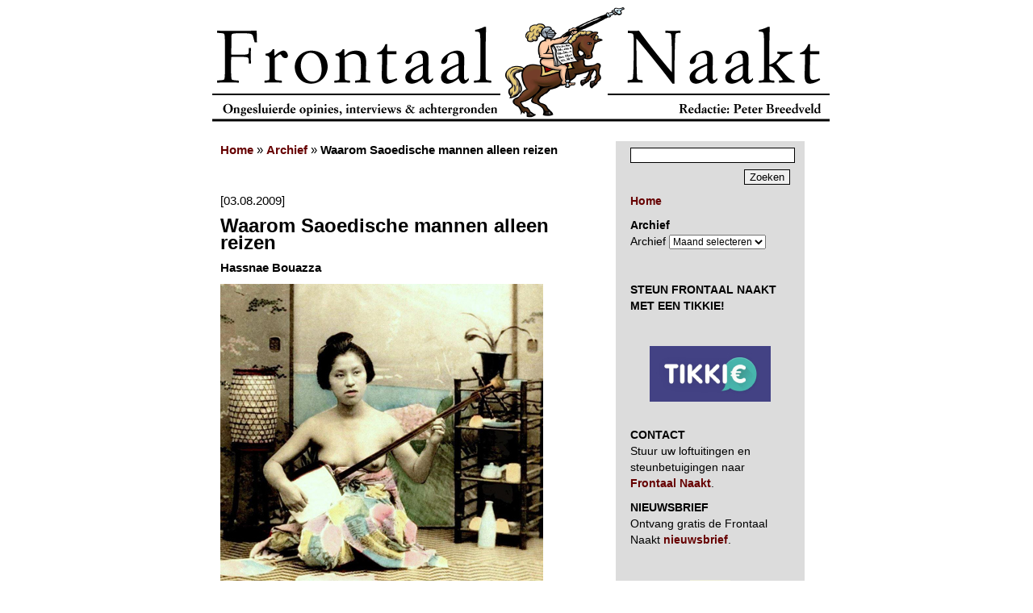

--- FILE ---
content_type: text/html; charset=UTF-8
request_url: https://www.frontaalnaakt.nl/archives/waarom-saoedische-mannen-alleen-reizen.html
body_size: 18099
content:
<!DOCTYPE html PUBLIC "-//W3C//DTD XHTML 1.0 Transitional//EN" "http://www.w3.org/TR/xhtml1/DTD/xhtml1-transitional.dtd">
<html xmlns="https://www.w3.org/1999/xhtml" xml:lang="nl-nl" lang="nl-nl" xmlns:og="https://ogp.me/ns#" itemscope itemtype="https://schema.org/Article">
<head>
<!-- Google tag (gtag.js) -->
<script async src="https://www.googletagmanager.com/gtag/js?id=G-72J11LD53C"></script>
<script>
  window.dataLayer = window.dataLayer || [];
  function gtag(){dataLayer.push(arguments);}
  gtag('js', new Date());

  gtag('config', 'G-72J11LD53C');
</script>	
<meta name="google-site-verification" content="gX9AGlLUwzdWQwK3dTGF6nzk0_Cb1H8j7i5rif45-b4" />
<meta name="google-site-verification" content="UZL9g8YamFWPV6HNHuSmkr8Q1Y25rHOQ7FAb9rR0jLQ" />
<title>Frontaal Naakt.  &raquo; Waarom Saoedische mannen alleen reizen</title>
<meta http-equiv="content-type" content="text/html; charset=UTF-8" />
<meta http-equiv="Content-Type" content="text/html; charset=UTF-8" />
<link rel="stylesheet" href="https://www.frontaalnaakt.nl/wp-content/themes/frontaalnaakt/style.css" type="text/css" media="screen" />
<link rel="alternate" type="application/rss+xml" title="Frontaal Naakt" href="https://www.frontaalnaakt.nl/feed" />
<meta itemprop="name" content="Waarom Saoedische mannen alleen reizen - Frontaal Naakt" />
<meta property="og:title" content="Waarom Saoedische mannen alleen reizen - Frontaal Naakt" />
<meta property="og:type" content="blog" />
<meta property="og:url" content="https://www.frontaalnaakt.nl/archives/waarom-saoedische-mannen-alleen-reizen.html" />
<meta name="description" content="Afgelopen week waren er opvallend veel Arabieren in Parijs aan het winkelen. De zomertijd is ideaal om de Golfstaten te onvluchten waar de temperaturen kunnen oplopen tot vijftig graden." />
<meta itemprop="description" content="Afgelopen week waren er opvallend veel Arabieren in Parijs aan het winkelen. De zomertijd is ideaal om de Golfstaten te onvluchten waar de temperaturen kunnen oplopen tot vijftig graden." />
<meta property="og:description" content="Afgelopen week waren er opvallend veel Arabieren in Parijs aan het winkelen. De zomertijd is ideaal om de Golfstaten te onvluchten waar de temperaturen kunnen oplopen tot vijftig graden." />
<meta property="og:site_name" content="Frontaal Naakt" />
<meta property="og:locale" content="nl_NL" />
<meta property="og:image" content="https://www.frontaalnaakt.nl/wp-content/uploads/2009/08/geisha18U.jpg" />
<meta property="fb:admins" content="1313225007" />
</head>

<body>
<div id="frame">
	<a href="/" style="display: block; width: 765px; height: 143px; background: url(/archives/banner1.gif);"></a>
	<br />
	<table cellspacing="0" cellpadding="0" border="0">
		<tr>
			<td valign="top" width="500">
				
				<div id="contentcenter">
				
										<p> <strong><a href="/">Home</a></strong> &raquo; <strong><a href="/archives/2009/08">Archief</a></strong> &raquo; <strong>Waarom Saoedische mannen alleen reizen</strong><br /><br />
					<br />[03.08.2009]</p>
					<div class="content">
						<h1>Waarom Saoedische mannen alleen reizen</h1>
						</p>
<p><strong>Hassnae Bouazza</strong></p>
<p><img loading="lazy" decoding="async" src="https://www.frontaalnaakt.nl/wp-content/uploads/2009/08/geisha18.jpg" alt="geisha18" title="geisha18" width="400" height="401" class="alignnone size-full wp-image-2474" srcset="https://www.frontaalnaakt.nl/wp-content/uploads/2009/08/geisha18.jpg 400w, https://www.frontaalnaakt.nl/wp-content/uploads/2009/08/geisha18-150x150.jpg 150w, https://www.frontaalnaakt.nl/wp-content/uploads/2009/08/geisha18-299x300.jpg 299w" sizes="auto, (max-width: 400px) 100vw, 400px" /></p>
<p>Afgelopen week waren er opvallend veel Arabieren in Parijs aan het winkelen. De zomertijd is ideaal om de Golfstaten te onvluchten waar de temperaturen kunnen oplopen tot vijftig graden. Er waren veel vrouwen die <em>Dior</em>&#8211; en <em>Lejaby</em>-lingerie pasten en bepakt bijkwamen met een glas cola met ijs, al dan niet gehuld in <em>abaya</em>. </p>
<p>De Saoedische kranten vonden het daarom hoog tijd zich te buigen over de vraag waarom sommige Saoedische mannen er de voorkeur aan geven om alleen of met vrienden op vakantie te gaan en hun vrouwen en kinderen thuis te laten. De kranten spraken met een aantal mannen en de antwoorden van de heren wil ik u niet ontzeggen.</p>
<p>Saleh is een vader van drie die deze zomer naar Turkije gaat met een collega. Hij vindt dat zijn vrouw en kinderen het hele jaar door al plezier hebben met winkelen, uitstapjes en in amusementsparken terwijl hij twee banen heeft om voor hen te zorgen. De zomer is de tijd om samen met zijn vrienden te ontspannen, aldus Saleh.</p>
<p>Mouneer is drie jaar getrouwd en vader van een zoon. Zijn reden om in de zomer het huis te ontvluchten is omdat zijn schoonmoeder en –zus constant bij hen over de vloer zijn en zich overal mee bemoeien. Zijn vrouw doet er niks tegen en hij moet het allemaal maar accepteren voor de lieve vrede. Vakantie voor hem is een manier om niet gek te worden. Zijn vrouw heeft er geen probleem mee, want zij is graag temidden van haar familie.</p>
<p>Dan is er Taher die vertelt dat het zijn vrouws gezeur is dat hem naar adem doet snakken: ‘ze heeft een heel sterke wil en bekritiseert me altijd. Dat trek ik elf maanden, maar die ene maand moet ik er echt tussen uit, dus dat hebben we afgesproken.’</p>
<p>Tot slot kwam Ahmed aan het woord die aangaf dat zijn vrouw conservatief is en geen behoefte heeft aan reizen. Zelf wil hij de wereld zien en daarom gaat hij erop uit en gaat zijn vrouw naar haar ouders dorp.</p>
<p>Zegt u eens eerlijk: was u verrast? Had u net als ik verwacht dat die mannen stuk voor stuk die arme vrouwen dwongen thuis te blijven? Laten we eerlijk zijn, als je vaak de mokkende en ontevreden gezichten ziet van echtparen, klinkt zo’n gescheiden vakantie als de ideale oplossing. </p>
<p>Maar we zijn er nog niet, want de krant <em>Al Watan</em> liet ook de vrouwen aan het woord, en daaruit bleek dat er nogal wat achterdochtig zijn en niet zo blij dat hun mannen alleen op vakantie gaan en hen achterlaten. Veel van de vrouwen zijn bovendien bang dat de mannen een geslachtsziekte oplopen en hen ermee besmetten.</p>
<p>Eén van de geïnterviewde vrouwen vroeg aan haar man om een test te ondergaan voor hij terugkwam zodat zij zich geen zorgen hoefde te maken als hij weer thuis was. Je kunt de kennelijk vanzelfsprekende tolerantie van deze mevrouw bewonderenswaardig of laakbaar vinden.</p>
<p>Een andere vrouw vertelde hoe haar man heel vaak reisde, soms gaf hij werk als excuus, en soms ging hij zomaar weg. Nadat er bij haar HIV was geconstateerd en ze hem ermee confronteerde, beschuldigde hij haar van ontrouw en scheidde van haar. Zeer terecht, want als de vrouw goed had geluisterd naar de grootmoefti van Saoedie-Arabië, dan had ze geweten dat ze haar beklag niet bij haar man had moeten doen, maar bij de vrouwen die hem verleidden. De man is nu eenmaal zwak en als hij zwicht voor de verleiding dan is het eerst en vooral de schuld van de vrouw, zo vindt de moefti die ervoor pleitte mannen te beschermen tegen vrouwen.</p>
<p>De moefti heeft een punt. Je ziet het ook hier weer in dit artikel: denk je eindelijk een verrassend inkijkje in het leven van de Saoedie’s te krijgen, maar dan komen toch weer die vrouwen roet in het eten gooien met hun versie.  </p>
<p><i><a href="https://www.frontaalnaakt.nl/archives/Bouazza4.kl.jpg" target="_blank">Hassnae Bouazza</a> (&#1581;&#1587;&#1606;&#1575;&#1569; &#1576;&#1608;&#1593;&#1586;&#1577;) schrijft voor <a href="https://www.vn.nl/web/show" target="_blank"></a></i>Vrij Nederland<i>, <a href="https://devolkskrant.nl/" target="_blank"></a></i>De Volkskrant<i>, <a href="https://www.nrc.nl" target="_blank"></a></i>NRC Handelsblad<i> en de Arabische site van de <a href="https://www.rnw.nl/hunaamsterdam/prespectives/18100801" target="_blank"></a></i>Wereldomroep<i>. Dat ze nog tijd heeft om in het geheim voorbereidingen te treffen voor de vestiging van het kalifaat in Nederland, mag een wonder heten. Eerder gepubliceerd in <a href="https://www.vn.nl/web/show" target="_blank"></a></i>Vrij Nederland<i>.</i></p>
						<p style="position: relative; height: 100px; height: 80px;">
							<span style="position: absolute; left: 0; top: 22px;">
								<a href="https://twitter.com/share" class="twitter-share-button" data-count="horizontal">Tweet</a><script type="text/javascript" src="https://platform.twitter.com/widgets.js"></script>
							</span>
							
							<span style="position: absolute; left: 150px; width: 320px; top: 20px;">
								<script src="https://connect.facebook.net/nl_NL/all.js#xfbml=1"></script><fb:like show_faces="true" width="320" font="verdana"></fb:like>
							</span>
						</p>
						<p>						
							<a href="https://www.frontaalnaakt.nl/archives/category/hassnae-bouazza" rel="category tag">Hassnae Bouazza</a>, 03.08.2009 @ 16:54						</p>
						
												
						<p>
							<a href="/">[Home]</a>
							<br />&nbsp;
						</p>
						
<!-- You can start editing here. -->
<div class="content">
	<a name="comments"></a>
	<p align="center">
		<strong>27 Reacties</strong>
	</p>

			<p align="right"><b> op 03 08 2009 at 17:07 schreef </b>J.Morika:</p>
		
	<p>Samenvattend: die moeftie wil dat niet-moslims hun gedrag veranderen opdat moslims kunnen doen wat ze behoren te doen.</p>
<p>Waarom verbaast me dat eigenlijk niet?</p>
		<p align="right"><b> op 03 08 2009 at 19:04 schreef </b>geweta:</p>
		
	<p>Hier het echte Saoedi:<br />
Mannen mogen hun echtgenotes slaan als ze een gat in hun had hebben. Dat althans vindt een Saudische rechter die sprak op een congres over huiselijk geweld, meldden Saudische media zondag. Zijn opmerking heeft tot ophef geleid in<br />
het oerconservatieve koninkrijk.<br />
&#8220;Als een man 1200 Saudische riyal (235 euro) aan zijn vrouw geeft en zij spendeert 900 riyal (175 euro) aan een abaya<br />
(het traditionele gewaad dat het lichaam van top tot teen bedekt) in een luxe winkel, dan heeft ze het verdient als hij haar slaat&#8221;, aldus rechter Hamad Al-Razine</p>
		<p align="right"><b> op 03 08 2009 at 21:07 schreef </b>Hans Helmerhorst:</p>
		
	<p>Zolang de vrouwen in dit &#8220;Islamitische&#8221; land niets te vertellen hebben, zijn de verhalen van de mannen ook niet te geloven. Als de koning van Saudi Arabie in Parijs aankomt dan wordt een heel hotel afgehuurd en alle hoeren van Parijs uitgenodigd. Waarom zullen de mannen dan alleen op vakantie gaan?</p>
		<p align="right"><b> op 03 08 2009 at 23:41 schreef </b><a href="http://www.bbrussen.nl" class="url" rel="ugc external nofollow">Bert Brussen</a>:</p>
		
	<p>Oke mensen, we kunnen weer inpakken. Geweta praat over &#8220;het echte Saoedi&#8221; en als Geweta het zegt DAN IS HET GEWOON ZO! </p>
<p>De rest is gewoon nep, Geweta kent het enige echte Saoedi. Doorlopen mensen!</p>
		<p align="right"><b> op 04 08 2009 at 00:37 schreef </b>Tjerk:</p>
		
	<p>Mannen die naar de hoeren gaan als ze uit het zicht zijn van moeder de vrouw; vrouwen die zeuren en koeieneren&#8230;</p>
<p>Een hele geruststelling te vernemen dat het huwelijksleven in Saudi-Arabië er eigenlijk net zo aan toe gaat als bij ons hier.</p>
		<p align="right"><b> op 04 08 2009 at 04:13 schreef </b>MNb:</p>
		
	<p>“Als een man 1200 Saudische riyal (235 euro) aan zijn vrouw geeft en zij spendeert 900 riyal (175 euro) aan een abaya (het traditionele gewaad dat het lichaam van top tot teen bedekt) in een luxe winkel, dan heeft ze het verdient als hij haar slaat”</p>
<p>Zit wat in. Maar als die man nou meer dan 8000 Riyal verdient en daarvan maar 1200 aan zijn vrouw geeft, dan moet die ook het recht hebben om hem een flinke opdonder te geven. Of geen van beide natuurlijk.</p>
		<p align="right"><b> op 04 08 2009 at 10:01 schreef </b>Bart:</p>
		
	<p>Breng dan ook eens een bezoekje aan gayclubs en  sauna&#8217;s en dergelijke. Voila&#8230;.bekijk eens wat er allemaal te beleven valt met doe saoedische mannen&#8230;&#8230;..</p>
		<p align="right"><b> op 04 08 2009 at 14:23 schreef </b>kaaskop:</p>
		
	<p>Dus als ik het  goed heb begrepen, nemen de meeste saudische mannen de adviezen van de imams en rechters niet ter harte?<br />
En het lijkt me ook wel logisch, als die arme drommels uitgeput van hun werk thuis komen.<br />
Je kunt  nu eenmaal niet met een oog dicht slapen.<br />
Hun grootste angst is; zoals wayne bobbit te eindigen.<br />
Deze vrouwen hebben haar op hun tanden.<br />
Dus peter, ondanks dat de saudische man  gesteund word door de wet, durven deze arme drommels  niet hun vrouwtjes te “corrigeren” , om alsnog hun recht op te eisen.<br />
Nou breedveld, ik zou als ik jou was een kogelwerend vest aanschaffen voor je naar Nederland terugkeert.<br />
Je hebt de “vrijheidsstrijders” hun hobby/obsessie afgepakt.<br />
En ze hadden al een zee aan tijd.</p>
<p>“Zolang de vrouwen in dit “Islamitische” land niets te vertellen hebben, zijn de verhalen van de mannen ook niet te geloven. Als de koning van Saudi Arabie in Parijs aankomt dan wordt een heel hotel afgehuurd en alle hoeren van Parijs uitgenodigd. Waarom zullen de mannen dan alleen op vakantie gaan?”</p>
<p>Je verdient er een goede boterham mee en dan is het nog niet goed.</p>
<p>“Breng dan ook eens een bezoekje aan gayclubs en sauna’s en dergelijke. Voila….bekijk eens wat er allemaal te beleven valt met doe saoedische mannen……..”</p>
<p>Nou vertel eens.<br />
Of heb je iets tegen homo’s?</p>
		<p align="right"><b> op 04 08 2009 at 18:25 schreef </b>Tjerk:</p>
		
	<p><i>&#8220;Zit wat in. Maar als die man nou&#8230;&#8221;</i></p>
<p>Jij snapt het geloof ik niet helemaal MNb, de bedoeling met de uitspraak van die rechter niet dat je die bijvalt, maar juist te illustreren hoe barbaar &#8220;echte Saoedi&#8221; denkt in tegenstelling tot de echte Nederlander.</p>
<p>&#8216;<i>Het</i> echte Saoudi&#8217; schrijft Geweta, en als heuse halfalfabeet leest hij ook het door hemzelf aangehaalde bericht maar half. Daar staat namelijk in dat de uitspraak die Geweta aanhaalt &#8220;tot ophef heeft geleid in het oerconservatieve koninkrijk.&#8221;</p>
<p>Maar als de uitspraak illustratief is voor de echte Saoudi, waarom zou ze dan tot ophef leiden in Saoudi-Arabië? Kennelijk zei de man iets wat een heleboel mensen dáár niet vonden kunnen. Wat nou, &#8216;echte Saoedi&#8217;?</p>
		<p align="right"><b> op 04 08 2009 at 22:44 schreef </b>Benech:</p>
		
	<p>Tjerk: Het is de eeuwige Sam Harris/Pat Condell redenering: &#8220;de-fundamentalisten-hebben-gelijk-wanmt-zij-zijn-de-Farizeeers-van-de-religie.&#8221;</p>
		<p align="right"><b> op 05 08 2009 at 01:47 schreef </b>VVV:</p>
		
	<p>Ik weet niets van Saoudi´s in Parijs. </p>
<p>Wat ik wel weet is dat Saoudi´s naar Marokko op vakantie komen voor de meisjes van de nacht. En om zich vol te gieten met duur gedestilleerd. Verder gedragen ze zich in Marokko zoals de Russen zich ook gedragen als ze op vakantie zijn. Arrogan en niet erg plezierig. </p>
<p>Ze laten inderdaad hun vrouw thuis.</p>
		<p align="right"><b> op 05 08 2009 at 01:53 schreef </b>VVV:</p>
		
	<p>Als ik mijn vrouw thuisliet om alles te doen wat thuis verboden is, zou ik dat ook niet tegen de krant vertellen. </p>
<p>De journalisten kregen waarschijnlijk net zoveel ontwijkende antwoorden te horen als wanneer je huisvaders in de rosse buurt zou vragen wat ze daar alleen doen.</p>
		<p align="right"><b> op 05 08 2009 at 11:14 schreef </b>Anoniem:</p>
		
	<p>Ach, deze kwestie speelt al heel wat langer. Voorheen, tot 2007, was Puncak in Indonesië ook een populaire bestemming voor Arabische mannen. </p>
<p>De regionale machthebber, vice-President Yusuf Jalla uit Bogor, vond het tijdelijke sex huwelijk een rechtvaardige islamitische praktijk met allerlei bijkomende voordeeltjes: bijvoorbeeld een genetische boost die zorgt voor mooie jongens en meisjes in de televisie-industrie. De centrale overheid in Jakarta maakte in 2007 een einde aan deze praktijk.</p>
<p>Jammer voor de lokale pooiers in Pancuk; het was een mooie snel-geld-schnabbel. Misschien iets voor failliete Turkije operators?</p>
		<p align="right"><b> op 05 08 2009 at 16:49 schreef </b>Tjerk:</p>
		
	<p>Jusuf Kalla zag de regionale gewoonte in bepaalde streken van West-Java en Batam om kortstondige relaties aan te gaan met zakenlieden uit het Midden-Oosten vooral als een manier om de economie op te krikken en inkomen te genereren voor anderzijds arme families. </p>
<p><a href="http://www.thejakartapost.com/news/2006/06/29/vp-moots-using-women-arab-tourism-push.html?1" rel="nofollow">Kalla</a>: <i>&#8220;If the </i>janda<i> get modest homes even if the tourists later leave them, then it&#8217;s OK.&#8221;</i> &#8216;En met die kinderen komt het ook wel goed&#8217;, leek hij te willen zeggen. </p>
<p>De islam is net zo min de oorzaak van kortetermijnrelaties met toeristen in West-Java en Batam als van de gewoonte vrouwen in Thailand om een tijdje een welvarende Westerling te strikken en in de watten te leggen.</p>
<p>Overigens heeft Kalla zijn woorden moeten inslikken vanwege de publieke verontwaardiging die erover ontstond.</p>
		<p align="right"><b> op 05 08 2009 at 21:52 schreef </b>teun:</p>
		
	<p>Bert Brussen 23.41<br />
Waarom zou Geweta het niet bij het juiste eind kunnen hebben ?<br />
Kunnen alleen de Bertjes iets zeker weten ?</p>
		<p align="right"><b> op 07 08 2009 at 16:00 schreef </b><a href="http://www.bbrussen.nl" class="url" rel="ugc external nofollow">Bert Brussen</a>:</p>
		
	<p>*Pats*<br />
*Fizzle*</p>
<p>Man man man, wat een slechte rant zeg, Als je iets doet, doe het dan goed of blijf gewoon op het Pim Fortuyn-forum achter je laffe proxy, &#8220;Teun&#8221;.</p>
<p>Ik spreek nooit over &#8220;het echte&#8221; dit of dat. Alleen psychoten en gevaarlijke gekken menen dat ze aan één citaat, wat ze dan ook nog eens fout interpreteren, voldoende hebben om te weten hoe het er &#8220;echt&#8221; aan toe gaat in een land.</p>
<p>Hou er maar mee op &#8220;Teun&#8221;, je maakt het alleen maar erger voor die arme Geweta. Die man is al zo volslagen in de war.</p>
<p>P.S.<br />
Mijn naam is Bert, Teuntje, geen Bertje. Het denigrerende verkleinen van mijn naam legt echt geen extra gewicht in je toch al zo tranentrekkend slechte reacties.</p>
		<p align="right"><b> op 11 08 2009 at 00:06 schreef </b>vanhetgoor:</p>
		
	<p>Hoelang heeft Hassnae Bouazza (حسناء بوعزة) nog nodig voor dat geheime kalifaat? Erg moeilijk kan het niet zijn. Een oude jutte zak om al het geld in te stoppen. Een honkbalknuppel en een koran. Meer is niet nodig, of toch wel: een adressenlijst om op vrijdagmiddag het geld op te halen bij de moskeeën. Dan kunnen aan het begin van de vakantie ook even de Turkse reisbureau&#8217;s worden meegenomen.</p>
<p>Is dat nou zo moeilijk?</p>
		<p align="right"><b> op 13 08 2009 at 14:19 schreef </b><a href="http://www.pim-fortuyn.nl/pfforum" class="url" rel="ugc external nofollow">postmaster@pim-fortuyn.nl</a>:</p>
		
	<p>@Bert Brussen,</p>
<p>Ondanks de soms voor mij ietwat tenenkrommende reacties kom ik hier regelmatig even wat sfeer snuiven. Vind ik deze website toch wel interessant.</p>
<p>Maar als ik dan weer zo&#8217;n ranzige sneer van jou zie:&#8221;Als je iets doet, doe het dan goed of blijf gewoon op het Pim Fortuyn-forum&#8221;, dan vraag ik me af waarom Breedveld kansloze types zoals jij tolereert. Want jij weet (diverse) discussies op een onnavolgbare manier te trollen. </p>
<p>Arnold</p>
		<p align="right"><b> op 13 08 2009 at 15:33 schreef </b>Henk:</p>
		
	<p>O gut, die werkelozen van het het PF-Forum voelen zich weer eens gedemoniseerd.</p>
<p>Hup, ga naar buiten en wandel naar het CWI voor een baantje, dat is beter dan dag en nacht achter je PC zitten en lopen klagen op zo&#8217;n forum.</p>
		<p align="right"><b> op 13 08 2009 at 15:45 schreef </b><a href="http://www.pim-fortuyn.nl/pfforum" class="url" rel="ugc external nofollow">postmaster@pim-fortuyn.nl</a>:</p>
		
	<p>@Henk,</p>
<p>Kijk jij demonstreert op onnavolgbare wijze het lafhartige, of beter hooghartige, denken van bepaalde lieden in deze samenleving. Zonder de inhoud te raken probeer je anderen, in dit geval mij, weg te zetten als kansloze. Om daarmee een punt te maken. Sneu maar heel illustratief voor jouw soort.</p>
<p>Helaas voor jou en jouw valse argumenten ben ik geen werkloze en kan ik mijzelf als ZZP’er/ interimmer prima handhaven. Ja dat zal even schrikken zijn want in jouw visie is iedereen die sympathie heeft voor het gedachtegoed van Fortuyn een tokkie.</p>
<p>Heeft overigens niets te maken met demoniseren; wel met het corrigeren van een leugen. </p>
<p>Arnold</p>
		<p align="right"><b> op 13 08 2009 at 15:52 schreef </b>Henk:</p>
		
	<p>Zo nu en dan kijk ik wel eens op jullie forum. Ik heb nou niet het idee dat de meeste forumleden overdag nog een andere activiteit heeft naast het zeuren over moslims en het aanbidden van Geert Wilders.</p>
<p>Vandaar mijn advies voor een wandeling naar het CWI.<br />
Er staan 50119 vacatures op hun site. Er zal toch wel iets bijzitten wat de leden van jouw forum kunnen? Als ze de hele dag achter hun PC zitten kunnen ze ook wel achter een batterij beveilingsmonitoren zitten.</p>
<p>Ik zeg helemaal niet dat jullie Tokkies zijn. Dat is een asociatie die je nu echt zelf maakt. Maar nu je het zo zegt&#8230;.</p>
		<p align="right"><b> op 13 08 2009 at 16:11 schreef </b><a href="http://www.pim-fortuyn.nl/pfforum" class="url" rel="ugc external nofollow">postmaster@pim-fortuyn.nl</a>:</p>
		
	<p>@Henk,</p>
<p>Ach ja, iedereen die niet aan jouw plaatje voldoet en overdag post is dus per definitie werkloos &#8230; </p>
<p>Even afgezien van het feit dat jij nu ook overdag aan het posten bent, en dus volgens jouw redenatie ook werkloos, hebben wij ongetwijfeld ook werklozen op het forum. Net zoals pensionado&#8217;s en Nederlanders overzee (meerdere leden uit Australie, Indonesie, etc.). Maar ook ondernemers die net zoals ik op verschillende momenten werken. Zoals je ziet allemaal voorbeelden die jouw redenatie pootje lichten.</p>
<p>Richting de andere bezoekers wil ik me verontschuldigen voor het off-topic gaan maar ik ben het grenzeloze gezeur van sommige (!) FN&#8217;ers over PFF meer dan zat. Kritiek, soms helaas terecht, is altijd welkom maar dat nutteloze bashen dus niet.</p>
<p>Arnold</p>
		<p align="right"><b> op 13 08 2009 at 16:17 schreef </b>Henk:</p>
		
	<p>Dat er een paar witte raven bijzitten die hun handje niet ophouden bij de staat wil nog niet zeggen dat de rest van jouw forumleden een hoop geweldige kneuzen zijn die ver van het arbeidsproces af staan om het zo maar eens te zeggen.</p>
<p>En maar klagen en maar zeuren. Het zullen je buren maar zijn, brrrrrrrr.</p>
		<p align="right"><b> op 13 08 2009 at 16:25 schreef </b><a href="http://www.pim-fortuyn.nl/pfforum" class="url" rel="ugc external nofollow">postmaster@pim-fortuyn.nl</a>:</p>
		
	<p>@Henk,</p>
<p>Ik daag je uit je wederom beledigende stelling te onderbouwen. In de zeven jaar dat wij actief zijn heb ik vele deelnemers persoonlijk leren kennen en durf te stellen dat er sprake is van een mix. Natuurlijk zijn er ook lager opgeleiden; daarentegen zijn er ook (al dan niet van linkse signatuur) hoger opgeleiden/ ondernemers/ ambtenaren etc.</p>
<p>Alleen maar klagen en zeuren? Dat is subjectief. Je kunt het ook maatschappijkritisch noemen of teleurgesteld. Maar ik zal als eerste toegeven dat de kwaliteit van de discussies na 7 jaar ietwat minder werd. Al was het maar omdat je sommige onderwerpen nu al 50x besproken hebt.</p>
<p>In ieder geval bevalt de samenwerking met HVV goed en heeft het ons verschrikkelijk veel nieuwe leden opgeleverd. Hopelijk kunnen we daarmee de kwaliteit van de discussies iets verbeteren.</p>
<p>Zullen wij nu eens trachten ontopic te gaan? Of blijf je doorgaan met zeuren?? Ben blij dat je mijn buurman niet bent.</p>
<p>Arnold</p>
		<p align="right"><b> op 13 08 2009 at 16:36 schreef </b>Henk:</p>
		
	<p>Als ik zo kijk naar de tijdstippen waarop de regulars van jouw forum posten, dan zie ik daar een patroon in maar geen arbeidspatroon. Verre van dat zelfs.</p>
<p>En ja, het is alleen maar klagen en zeuren. Als een moslim een scheet laat zijn jullie dagen van de leg.<br />
Als de door jullie aanbeden Wilders een scheet laat dan wordt er nog dagen lyrisch over gesproken hoe lekker die scheet wel niet ruikt. Dat is niet maatschappij kritisch maar zeuren. Als je maatschappij kritisch bent, bied je ook alternatieven. Verder dan het bekende riedeltje over moslims het land uit schoppen komen jullie ook niet. One trick ponies, meer zijn jouw deelnemers niet.</p>
<p>Helaas zijn ze door hun werkloosheid zo afgestompt dat ze niet eens in de gaten hebben dat er nog een echte wereld bestaat in plaats van dat trieste forum.</p>
		<p align="right"><b> op 13 08 2009 at 18:35 schreef </b>Henk:</p>
		
	<p>Neem nu bijvoorbeeld zo&#8217;n Geert Geel. Met zijn hoop op een burgeroorlog en zijn complotten is die man toch helemaal de weg kwijt? Die leeft in een parallel universum.</p>
<p>Gelukkig beschermt de verzorgingsstaat hem tegen te extreme uitwassen en zijn de verplegers lief voor hem. Anders lag hij nu verloedert onder een brug.</p>
		<p align="right"><b> op 13 08 2009 at 19:33 schreef </b>Henk:</p>
		
	<p>Ik zie nu dat ze bij die Wildersfreaks nu helemaal paranoïde worden, zie <a href="http://www.pim-fortuyn.nl/pfforum/topic.asp?TOPIC_ID=63640" rel="nofollow ugc">http://www.pim-fortuyn.nl/pfforum/topic.asp?TOPIC_ID=63640</a></p>
<p>Zouden die lui nu allemaal een alucapje op hebben?</p>
		
						
</div>


<script type="text/javascript">
/* <![CDATA[ */
function createCookie(name,value,days) {
	if (days) {
		var date = new Date();
		date.setTime(date.getTime()+(days*24*60*60*1000));
		var expires = "; expires="+date.toGMTString();
	}
	else var expires = "";
	document.cookie = name+"="+value+expires+"; path=/";
}

function readCookie(name) {
	var nameEQ = name + "=";
	var ca = document.cookie.split(';');
	for(var i=0;i < ca.length;i++) {
		var c = ca[i];
		while (c.charAt(0)==' ') c = c.substring(1,c.length);
		if (c.indexOf(nameEQ) == 0) return c.substring(nameEQ.length,c.length);
	}
	return null;
}
/* ]]> */
</script>

<!-- commentsform code begin -->
<div align="center">
	<a name="respond"></a>
	<form action="https://www.frontaalnaakt.nl/wp-comments-post.php" method="post" onsubmit="createCookie('comment_author', document.getElementById('author').value, 300);createCookie('comment_author_email', document.getElementById('email').value, 300);createCookie('comment_author_url', document.getElementById('url').value, 300);">
		<table cellpadding="0" cellspacing="2">
							<tr>
					<td align="center" colspan="2">
						<span style="font-weight:bold;">Nieuwe reactie</span>
						<input type="hidden" name="comment_post_ID" value="2475" />			
					</td>
				</tr>
				<tr>
					<td align="right">Naam:</td>
					<td align="left"><input name="author" id="author" size="30" type="text" class="text" value="" /></td>
				</tr>
				<tr>
					<td align="right">E-mail:</td>
					<td align="left"><input name="email" id="email" size="30" type="text" class="text" value="" /></td>
				</tr>
				<tr>
					<td align="right">Homepage:</td>
					<td align="left"><input name="url" id="url" size="30" type="text" class="text" value="" /></td>
				</tr>
						<tr>
				<td width="90">&nbsp;</td>
				<td align="left"><a href='#' onclick='embed_comment_image(); return false;'>Afbeelding invoegen</a><br />
<script type="text/javascript">
/* <![CDATA[ */
function embed_comment_image() {
	var URL = prompt('Afbeelding URL:', 'http://');
	if (URL) {
		document.getElementById('comment').value = document.getElementById('comment').value + '[img]' + URL + '[/img]';
	}
}
/* ]] */
</script>					
					<textarea cols="45" name="comment" id="comment" rows="10" class="text" onkeypress="if (window.event) event = window.event; var key = 0; if (event.keyCode) key = event.keyCode; else if (event.charCode) key = event.charCode; else if (event.which) key = event.which; return (this.value.length <= 1200 || key == 8 || key == 46 || key == 127)" onblur="if (this.value.length > 1200) this.value = this.value.substr(0, 1200);"></textarea></td>
			</tr>
			<tr>
				<td>&nbsp;</td>
				<td align="center">
					<input type="submit" value="Verstuur" class="button" onClick="javascript:setGMcookies()"/>
					<input type='hidden' name='comment_post_ID' value='2475' id='comment_post_ID' />
<input type='hidden' name='comment_parent' id='comment_parent' value='0' />
				</td>
			</tr>
		</table>
	</form>
</div>
<p style="display: none;"><input type="hidden" id="akismet_comment_nonce" name="akismet_comment_nonce" value="e8d088b25c" /></p><p style="display: none !important;" class="akismet-fields-container" data-prefix="ak_"><label>&#916;<textarea name="ak_hp_textarea" cols="45" rows="8" maxlength="100"></textarea></label><input type="hidden" id="ak_js_1" name="ak_js" value="116"/><script>document.getElementById( "ak_js_1" ).setAttribute( "value", ( new Date() ).getTime() );</script></p>
<!-- commentsform code end -->
					</div>
					<p>&nbsp;</p>
									
				</div>
			</td>
			
			<td valign="top" width="210">
				<div id="contentright">
					<!-- searchform code begin -->
					<form action="/" method="get">
						<p class="searchform" style="text-align: right;">
							<input type="text" name="s" class="text" style="width: 100%; margin: 0 0 8px 0;"/><br />
							<input type="submit" value="Zoeken" class="button" />
						</p>
					</form>
					<!-- searchform code end -->
					
					<p>
						<a href="/"><strong>Home</strong></a>
					</p>
					
					<p><strong>Archief</strong><br />		<label class="screen-reader-text" for="archives-dropdown-2">Archief</label>
		<select id="archives-dropdown-2" name="archive-dropdown">
			
			<option value="">Maand selecteren</option>
				<option value='https://www.frontaalnaakt.nl/archives/2026/01'> januari 2026 </option>
	<option value='https://www.frontaalnaakt.nl/archives/2025/12'> december 2025 </option>
	<option value='https://www.frontaalnaakt.nl/archives/2025/11'> november 2025 </option>
	<option value='https://www.frontaalnaakt.nl/archives/2025/10'> oktober 2025 </option>
	<option value='https://www.frontaalnaakt.nl/archives/2025/09'> september 2025 </option>
	<option value='https://www.frontaalnaakt.nl/archives/2025/08'> augustus 2025 </option>
	<option value='https://www.frontaalnaakt.nl/archives/2025/07'> juli 2025 </option>
	<option value='https://www.frontaalnaakt.nl/archives/2025/06'> juni 2025 </option>
	<option value='https://www.frontaalnaakt.nl/archives/2025/05'> mei 2025 </option>
	<option value='https://www.frontaalnaakt.nl/archives/2025/04'> april 2025 </option>
	<option value='https://www.frontaalnaakt.nl/archives/2025/03'> maart 2025 </option>
	<option value='https://www.frontaalnaakt.nl/archives/2025/02'> februari 2025 </option>
	<option value='https://www.frontaalnaakt.nl/archives/2025/01'> januari 2025 </option>
	<option value='https://www.frontaalnaakt.nl/archives/2024/12'> december 2024 </option>
	<option value='https://www.frontaalnaakt.nl/archives/2024/11'> november 2024 </option>
	<option value='https://www.frontaalnaakt.nl/archives/2024/10'> oktober 2024 </option>
	<option value='https://www.frontaalnaakt.nl/archives/2024/09'> september 2024 </option>
	<option value='https://www.frontaalnaakt.nl/archives/2024/08'> augustus 2024 </option>
	<option value='https://www.frontaalnaakt.nl/archives/2024/07'> juli 2024 </option>
	<option value='https://www.frontaalnaakt.nl/archives/2024/06'> juni 2024 </option>
	<option value='https://www.frontaalnaakt.nl/archives/2024/05'> mei 2024 </option>
	<option value='https://www.frontaalnaakt.nl/archives/2024/04'> april 2024 </option>
	<option value='https://www.frontaalnaakt.nl/archives/2024/03'> maart 2024 </option>
	<option value='https://www.frontaalnaakt.nl/archives/2024/02'> februari 2024 </option>
	<option value='https://www.frontaalnaakt.nl/archives/2024/01'> januari 2024 </option>
	<option value='https://www.frontaalnaakt.nl/archives/2023/12'> december 2023 </option>
	<option value='https://www.frontaalnaakt.nl/archives/2023/11'> november 2023 </option>
	<option value='https://www.frontaalnaakt.nl/archives/2023/10'> oktober 2023 </option>
	<option value='https://www.frontaalnaakt.nl/archives/2023/09'> september 2023 </option>
	<option value='https://www.frontaalnaakt.nl/archives/2023/08'> augustus 2023 </option>
	<option value='https://www.frontaalnaakt.nl/archives/2023/07'> juli 2023 </option>
	<option value='https://www.frontaalnaakt.nl/archives/2023/06'> juni 2023 </option>
	<option value='https://www.frontaalnaakt.nl/archives/2023/05'> mei 2023 </option>
	<option value='https://www.frontaalnaakt.nl/archives/2023/04'> april 2023 </option>
	<option value='https://www.frontaalnaakt.nl/archives/2023/03'> maart 2023 </option>
	<option value='https://www.frontaalnaakt.nl/archives/2023/02'> februari 2023 </option>
	<option value='https://www.frontaalnaakt.nl/archives/2023/01'> januari 2023 </option>
	<option value='https://www.frontaalnaakt.nl/archives/2022/12'> december 2022 </option>
	<option value='https://www.frontaalnaakt.nl/archives/2022/11'> november 2022 </option>
	<option value='https://www.frontaalnaakt.nl/archives/2022/10'> oktober 2022 </option>
	<option value='https://www.frontaalnaakt.nl/archives/2022/09'> september 2022 </option>
	<option value='https://www.frontaalnaakt.nl/archives/2022/08'> augustus 2022 </option>
	<option value='https://www.frontaalnaakt.nl/archives/2022/07'> juli 2022 </option>
	<option value='https://www.frontaalnaakt.nl/archives/2022/06'> juni 2022 </option>
	<option value='https://www.frontaalnaakt.nl/archives/2022/05'> mei 2022 </option>
	<option value='https://www.frontaalnaakt.nl/archives/2022/04'> april 2022 </option>
	<option value='https://www.frontaalnaakt.nl/archives/2022/03'> maart 2022 </option>
	<option value='https://www.frontaalnaakt.nl/archives/2022/02'> februari 2022 </option>
	<option value='https://www.frontaalnaakt.nl/archives/2022/01'> januari 2022 </option>
	<option value='https://www.frontaalnaakt.nl/archives/2021/12'> december 2021 </option>
	<option value='https://www.frontaalnaakt.nl/archives/2021/11'> november 2021 </option>
	<option value='https://www.frontaalnaakt.nl/archives/2021/10'> oktober 2021 </option>
	<option value='https://www.frontaalnaakt.nl/archives/2021/09'> september 2021 </option>
	<option value='https://www.frontaalnaakt.nl/archives/2021/08'> augustus 2021 </option>
	<option value='https://www.frontaalnaakt.nl/archives/2021/07'> juli 2021 </option>
	<option value='https://www.frontaalnaakt.nl/archives/2021/06'> juni 2021 </option>
	<option value='https://www.frontaalnaakt.nl/archives/2021/05'> mei 2021 </option>
	<option value='https://www.frontaalnaakt.nl/archives/2021/04'> april 2021 </option>
	<option value='https://www.frontaalnaakt.nl/archives/2021/03'> maart 2021 </option>
	<option value='https://www.frontaalnaakt.nl/archives/2021/02'> februari 2021 </option>
	<option value='https://www.frontaalnaakt.nl/archives/2021/01'> januari 2021 </option>
	<option value='https://www.frontaalnaakt.nl/archives/2020/12'> december 2020 </option>
	<option value='https://www.frontaalnaakt.nl/archives/2020/11'> november 2020 </option>
	<option value='https://www.frontaalnaakt.nl/archives/2020/10'> oktober 2020 </option>
	<option value='https://www.frontaalnaakt.nl/archives/2020/09'> september 2020 </option>
	<option value='https://www.frontaalnaakt.nl/archives/2020/08'> augustus 2020 </option>
	<option value='https://www.frontaalnaakt.nl/archives/2020/07'> juli 2020 </option>
	<option value='https://www.frontaalnaakt.nl/archives/2020/06'> juni 2020 </option>
	<option value='https://www.frontaalnaakt.nl/archives/2020/05'> mei 2020 </option>
	<option value='https://www.frontaalnaakt.nl/archives/2020/04'> april 2020 </option>
	<option value='https://www.frontaalnaakt.nl/archives/2020/03'> maart 2020 </option>
	<option value='https://www.frontaalnaakt.nl/archives/2020/02'> februari 2020 </option>
	<option value='https://www.frontaalnaakt.nl/archives/2020/01'> januari 2020 </option>
	<option value='https://www.frontaalnaakt.nl/archives/2019/12'> december 2019 </option>
	<option value='https://www.frontaalnaakt.nl/archives/2019/11'> november 2019 </option>
	<option value='https://www.frontaalnaakt.nl/archives/2019/10'> oktober 2019 </option>
	<option value='https://www.frontaalnaakt.nl/archives/2019/09'> september 2019 </option>
	<option value='https://www.frontaalnaakt.nl/archives/2019/08'> augustus 2019 </option>
	<option value='https://www.frontaalnaakt.nl/archives/2019/07'> juli 2019 </option>
	<option value='https://www.frontaalnaakt.nl/archives/2019/06'> juni 2019 </option>
	<option value='https://www.frontaalnaakt.nl/archives/2019/05'> mei 2019 </option>
	<option value='https://www.frontaalnaakt.nl/archives/2019/04'> april 2019 </option>
	<option value='https://www.frontaalnaakt.nl/archives/2019/03'> maart 2019 </option>
	<option value='https://www.frontaalnaakt.nl/archives/2019/02'> februari 2019 </option>
	<option value='https://www.frontaalnaakt.nl/archives/2019/01'> januari 2019 </option>
	<option value='https://www.frontaalnaakt.nl/archives/2018/12'> december 2018 </option>
	<option value='https://www.frontaalnaakt.nl/archives/2018/11'> november 2018 </option>
	<option value='https://www.frontaalnaakt.nl/archives/2018/10'> oktober 2018 </option>
	<option value='https://www.frontaalnaakt.nl/archives/2018/09'> september 2018 </option>
	<option value='https://www.frontaalnaakt.nl/archives/2018/08'> augustus 2018 </option>
	<option value='https://www.frontaalnaakt.nl/archives/2018/07'> juli 2018 </option>
	<option value='https://www.frontaalnaakt.nl/archives/2018/06'> juni 2018 </option>
	<option value='https://www.frontaalnaakt.nl/archives/2018/05'> mei 2018 </option>
	<option value='https://www.frontaalnaakt.nl/archives/2018/04'> april 2018 </option>
	<option value='https://www.frontaalnaakt.nl/archives/2018/03'> maart 2018 </option>
	<option value='https://www.frontaalnaakt.nl/archives/2018/02'> februari 2018 </option>
	<option value='https://www.frontaalnaakt.nl/archives/2018/01'> januari 2018 </option>
	<option value='https://www.frontaalnaakt.nl/archives/2017/12'> december 2017 </option>
	<option value='https://www.frontaalnaakt.nl/archives/2017/11'> november 2017 </option>
	<option value='https://www.frontaalnaakt.nl/archives/2017/10'> oktober 2017 </option>
	<option value='https://www.frontaalnaakt.nl/archives/2017/09'> september 2017 </option>
	<option value='https://www.frontaalnaakt.nl/archives/2017/08'> augustus 2017 </option>
	<option value='https://www.frontaalnaakt.nl/archives/2017/07'> juli 2017 </option>
	<option value='https://www.frontaalnaakt.nl/archives/2017/06'> juni 2017 </option>
	<option value='https://www.frontaalnaakt.nl/archives/2017/05'> mei 2017 </option>
	<option value='https://www.frontaalnaakt.nl/archives/2017/04'> april 2017 </option>
	<option value='https://www.frontaalnaakt.nl/archives/2017/03'> maart 2017 </option>
	<option value='https://www.frontaalnaakt.nl/archives/2017/02'> februari 2017 </option>
	<option value='https://www.frontaalnaakt.nl/archives/2017/01'> januari 2017 </option>
	<option value='https://www.frontaalnaakt.nl/archives/2016/12'> december 2016 </option>
	<option value='https://www.frontaalnaakt.nl/archives/2016/11'> november 2016 </option>
	<option value='https://www.frontaalnaakt.nl/archives/2016/10'> oktober 2016 </option>
	<option value='https://www.frontaalnaakt.nl/archives/2016/09'> september 2016 </option>
	<option value='https://www.frontaalnaakt.nl/archives/2016/08'> augustus 2016 </option>
	<option value='https://www.frontaalnaakt.nl/archives/2016/07'> juli 2016 </option>
	<option value='https://www.frontaalnaakt.nl/archives/2016/06'> juni 2016 </option>
	<option value='https://www.frontaalnaakt.nl/archives/2016/05'> mei 2016 </option>
	<option value='https://www.frontaalnaakt.nl/archives/2016/04'> april 2016 </option>
	<option value='https://www.frontaalnaakt.nl/archives/2016/03'> maart 2016 </option>
	<option value='https://www.frontaalnaakt.nl/archives/2016/02'> februari 2016 </option>
	<option value='https://www.frontaalnaakt.nl/archives/2016/01'> januari 2016 </option>
	<option value='https://www.frontaalnaakt.nl/archives/2015/12'> december 2015 </option>
	<option value='https://www.frontaalnaakt.nl/archives/2015/11'> november 2015 </option>
	<option value='https://www.frontaalnaakt.nl/archives/2015/10'> oktober 2015 </option>
	<option value='https://www.frontaalnaakt.nl/archives/2015/09'> september 2015 </option>
	<option value='https://www.frontaalnaakt.nl/archives/2015/08'> augustus 2015 </option>
	<option value='https://www.frontaalnaakt.nl/archives/2015/07'> juli 2015 </option>
	<option value='https://www.frontaalnaakt.nl/archives/2015/06'> juni 2015 </option>
	<option value='https://www.frontaalnaakt.nl/archives/2015/05'> mei 2015 </option>
	<option value='https://www.frontaalnaakt.nl/archives/2015/04'> april 2015 </option>
	<option value='https://www.frontaalnaakt.nl/archives/2015/03'> maart 2015 </option>
	<option value='https://www.frontaalnaakt.nl/archives/2015/02'> februari 2015 </option>
	<option value='https://www.frontaalnaakt.nl/archives/2015/01'> januari 2015 </option>
	<option value='https://www.frontaalnaakt.nl/archives/2014/12'> december 2014 </option>
	<option value='https://www.frontaalnaakt.nl/archives/2014/11'> november 2014 </option>
	<option value='https://www.frontaalnaakt.nl/archives/2014/10'> oktober 2014 </option>
	<option value='https://www.frontaalnaakt.nl/archives/2014/09'> september 2014 </option>
	<option value='https://www.frontaalnaakt.nl/archives/2014/08'> augustus 2014 </option>
	<option value='https://www.frontaalnaakt.nl/archives/2014/07'> juli 2014 </option>
	<option value='https://www.frontaalnaakt.nl/archives/2014/06'> juni 2014 </option>
	<option value='https://www.frontaalnaakt.nl/archives/2014/05'> mei 2014 </option>
	<option value='https://www.frontaalnaakt.nl/archives/2014/04'> april 2014 </option>
	<option value='https://www.frontaalnaakt.nl/archives/2014/03'> maart 2014 </option>
	<option value='https://www.frontaalnaakt.nl/archives/2014/02'> februari 2014 </option>
	<option value='https://www.frontaalnaakt.nl/archives/2014/01'> januari 2014 </option>
	<option value='https://www.frontaalnaakt.nl/archives/2013/12'> december 2013 </option>
	<option value='https://www.frontaalnaakt.nl/archives/2013/11'> november 2013 </option>
	<option value='https://www.frontaalnaakt.nl/archives/2013/10'> oktober 2013 </option>
	<option value='https://www.frontaalnaakt.nl/archives/2013/09'> september 2013 </option>
	<option value='https://www.frontaalnaakt.nl/archives/2013/08'> augustus 2013 </option>
	<option value='https://www.frontaalnaakt.nl/archives/2013/07'> juli 2013 </option>
	<option value='https://www.frontaalnaakt.nl/archives/2013/06'> juni 2013 </option>
	<option value='https://www.frontaalnaakt.nl/archives/2013/05'> mei 2013 </option>
	<option value='https://www.frontaalnaakt.nl/archives/2013/04'> april 2013 </option>
	<option value='https://www.frontaalnaakt.nl/archives/2013/03'> maart 2013 </option>
	<option value='https://www.frontaalnaakt.nl/archives/2013/02'> februari 2013 </option>
	<option value='https://www.frontaalnaakt.nl/archives/2013/01'> januari 2013 </option>
	<option value='https://www.frontaalnaakt.nl/archives/2012/12'> december 2012 </option>
	<option value='https://www.frontaalnaakt.nl/archives/2012/11'> november 2012 </option>
	<option value='https://www.frontaalnaakt.nl/archives/2012/10'> oktober 2012 </option>
	<option value='https://www.frontaalnaakt.nl/archives/2012/09'> september 2012 </option>
	<option value='https://www.frontaalnaakt.nl/archives/2012/08'> augustus 2012 </option>
	<option value='https://www.frontaalnaakt.nl/archives/2012/07'> juli 2012 </option>
	<option value='https://www.frontaalnaakt.nl/archives/2012/06'> juni 2012 </option>
	<option value='https://www.frontaalnaakt.nl/archives/2012/05'> mei 2012 </option>
	<option value='https://www.frontaalnaakt.nl/archives/2012/04'> april 2012 </option>
	<option value='https://www.frontaalnaakt.nl/archives/2012/03'> maart 2012 </option>
	<option value='https://www.frontaalnaakt.nl/archives/2012/02'> februari 2012 </option>
	<option value='https://www.frontaalnaakt.nl/archives/2012/01'> januari 2012 </option>
	<option value='https://www.frontaalnaakt.nl/archives/2011/12'> december 2011 </option>
	<option value='https://www.frontaalnaakt.nl/archives/2011/11'> november 2011 </option>
	<option value='https://www.frontaalnaakt.nl/archives/2011/10'> oktober 2011 </option>
	<option value='https://www.frontaalnaakt.nl/archives/2011/09'> september 2011 </option>
	<option value='https://www.frontaalnaakt.nl/archives/2011/08'> augustus 2011 </option>
	<option value='https://www.frontaalnaakt.nl/archives/2011/07'> juli 2011 </option>
	<option value='https://www.frontaalnaakt.nl/archives/2011/06'> juni 2011 </option>
	<option value='https://www.frontaalnaakt.nl/archives/2011/05'> mei 2011 </option>
	<option value='https://www.frontaalnaakt.nl/archives/2011/04'> april 2011 </option>
	<option value='https://www.frontaalnaakt.nl/archives/2011/03'> maart 2011 </option>
	<option value='https://www.frontaalnaakt.nl/archives/2011/02'> februari 2011 </option>
	<option value='https://www.frontaalnaakt.nl/archives/2011/01'> januari 2011 </option>
	<option value='https://www.frontaalnaakt.nl/archives/2010/12'> december 2010 </option>
	<option value='https://www.frontaalnaakt.nl/archives/2010/11'> november 2010 </option>
	<option value='https://www.frontaalnaakt.nl/archives/2010/10'> oktober 2010 </option>
	<option value='https://www.frontaalnaakt.nl/archives/2010/09'> september 2010 </option>
	<option value='https://www.frontaalnaakt.nl/archives/2010/08'> augustus 2010 </option>
	<option value='https://www.frontaalnaakt.nl/archives/2010/07'> juli 2010 </option>
	<option value='https://www.frontaalnaakt.nl/archives/2010/06'> juni 2010 </option>
	<option value='https://www.frontaalnaakt.nl/archives/2010/05'> mei 2010 </option>
	<option value='https://www.frontaalnaakt.nl/archives/2010/04'> april 2010 </option>
	<option value='https://www.frontaalnaakt.nl/archives/2010/03'> maart 2010 </option>
	<option value='https://www.frontaalnaakt.nl/archives/2010/02'> februari 2010 </option>
	<option value='https://www.frontaalnaakt.nl/archives/2010/01'> januari 2010 </option>
	<option value='https://www.frontaalnaakt.nl/archives/2009/12'> december 2009 </option>
	<option value='https://www.frontaalnaakt.nl/archives/2009/11'> november 2009 </option>
	<option value='https://www.frontaalnaakt.nl/archives/2009/10'> oktober 2009 </option>
	<option value='https://www.frontaalnaakt.nl/archives/2009/09'> september 2009 </option>
	<option value='https://www.frontaalnaakt.nl/archives/2009/08'> augustus 2009 </option>
	<option value='https://www.frontaalnaakt.nl/archives/2009/07'> juli 2009 </option>
	<option value='https://www.frontaalnaakt.nl/archives/2009/06'> juni 2009 </option>
	<option value='https://www.frontaalnaakt.nl/archives/2009/05'> mei 2009 </option>
	<option value='https://www.frontaalnaakt.nl/archives/2009/04'> april 2009 </option>
	<option value='https://www.frontaalnaakt.nl/archives/2009/03'> maart 2009 </option>
	<option value='https://www.frontaalnaakt.nl/archives/2009/02'> februari 2009 </option>
	<option value='https://www.frontaalnaakt.nl/archives/2009/01'> januari 2009 </option>
	<option value='https://www.frontaalnaakt.nl/archives/2008/12'> december 2008 </option>
	<option value='https://www.frontaalnaakt.nl/archives/2008/11'> november 2008 </option>
	<option value='https://www.frontaalnaakt.nl/archives/2008/10'> oktober 2008 </option>
	<option value='https://www.frontaalnaakt.nl/archives/2008/09'> september 2008 </option>
	<option value='https://www.frontaalnaakt.nl/archives/2008/08'> augustus 2008 </option>
	<option value='https://www.frontaalnaakt.nl/archives/2008/07'> juli 2008 </option>
	<option value='https://www.frontaalnaakt.nl/archives/2008/06'> juni 2008 </option>
	<option value='https://www.frontaalnaakt.nl/archives/2008/05'> mei 2008 </option>
	<option value='https://www.frontaalnaakt.nl/archives/2008/04'> april 2008 </option>
	<option value='https://www.frontaalnaakt.nl/archives/2008/03'> maart 2008 </option>
	<option value='https://www.frontaalnaakt.nl/archives/2008/02'> februari 2008 </option>
	<option value='https://www.frontaalnaakt.nl/archives/2008/01'> januari 2008 </option>
	<option value='https://www.frontaalnaakt.nl/archives/2007/12'> december 2007 </option>
	<option value='https://www.frontaalnaakt.nl/archives/2007/11'> november 2007 </option>
	<option value='https://www.frontaalnaakt.nl/archives/2007/10'> oktober 2007 </option>
	<option value='https://www.frontaalnaakt.nl/archives/2007/09'> september 2007 </option>
	<option value='https://www.frontaalnaakt.nl/archives/2007/08'> augustus 2007 </option>
	<option value='https://www.frontaalnaakt.nl/archives/2007/07'> juli 2007 </option>
	<option value='https://www.frontaalnaakt.nl/archives/2007/06'> juni 2007 </option>
	<option value='https://www.frontaalnaakt.nl/archives/2007/05'> mei 2007 </option>
	<option value='https://www.frontaalnaakt.nl/archives/2007/04'> april 2007 </option>
	<option value='https://www.frontaalnaakt.nl/archives/2007/03'> maart 2007 </option>
	<option value='https://www.frontaalnaakt.nl/archives/2007/02'> februari 2007 </option>
	<option value='https://www.frontaalnaakt.nl/archives/2007/01'> januari 2007 </option>
	<option value='https://www.frontaalnaakt.nl/archives/2006/12'> december 2006 </option>
	<option value='https://www.frontaalnaakt.nl/archives/2006/11'> november 2006 </option>
	<option value='https://www.frontaalnaakt.nl/archives/2006/10'> oktober 2006 </option>
	<option value='https://www.frontaalnaakt.nl/archives/2006/09'> september 2006 </option>
	<option value='https://www.frontaalnaakt.nl/archives/2006/08'> augustus 2006 </option>
	<option value='https://www.frontaalnaakt.nl/archives/2006/07'> juli 2006 </option>
	<option value='https://www.frontaalnaakt.nl/archives/2006/06'> juni 2006 </option>
	<option value='https://www.frontaalnaakt.nl/archives/2006/05'> mei 2006 </option>
	<option value='https://www.frontaalnaakt.nl/archives/2006/04'> april 2006 </option>
	<option value='https://www.frontaalnaakt.nl/archives/2006/03'> maart 2006 </option>
	<option value='https://www.frontaalnaakt.nl/archives/2006/02'> februari 2006 </option>
	<option value='https://www.frontaalnaakt.nl/archives/2006/01'> januari 2006 </option>
	<option value='https://www.frontaalnaakt.nl/archives/2005/12'> december 2005 </option>
	<option value='https://www.frontaalnaakt.nl/archives/2005/11'> november 2005 </option>
	<option value='https://www.frontaalnaakt.nl/archives/2005/10'> oktober 2005 </option>
	<option value='https://www.frontaalnaakt.nl/archives/2005/09'> september 2005 </option>
	<option value='https://www.frontaalnaakt.nl/archives/2005/08'> augustus 2005 </option>
	<option value='https://www.frontaalnaakt.nl/archives/2005/07'> juli 2005 </option>
	<option value='https://www.frontaalnaakt.nl/archives/2005/06'> juni 2005 </option>
	<option value='https://www.frontaalnaakt.nl/archives/2005/05'> mei 2005 </option>
	<option value='https://www.frontaalnaakt.nl/archives/2005/04'> april 2005 </option>
	<option value='https://www.frontaalnaakt.nl/archives/2005/03'> maart 2005 </option>
	<option value='https://www.frontaalnaakt.nl/archives/2005/02'> februari 2005 </option>
	<option value='https://www.frontaalnaakt.nl/archives/2005/01'> januari 2005 </option>

		</select>

			<script type="text/javascript">
/* <![CDATA[ */

( ( dropdownId ) => {
	const dropdown = document.getElementById( dropdownId );
	function onSelectChange() {
		setTimeout( () => {
			if ( 'escape' === dropdown.dataset.lastkey ) {
				return;
			}
			if ( dropdown.value ) {
				document.location.href = dropdown.value;
			}
		}, 250 );
	}
	function onKeyUp( event ) {
		if ( 'Escape' === event.key ) {
			dropdown.dataset.lastkey = 'escape';
		} else {
			delete dropdown.dataset.lastkey;
		}
	}
	function onClick() {
		delete dropdown.dataset.lastkey;
	}
	dropdown.addEventListener( 'keyup', onKeyUp );
	dropdown.addEventListener( 'click', onClick );
	dropdown.addEventListener( 'change', onSelectChange );
})( "archives-dropdown-2" );

//# sourceURL=WP_Widget_Archives%3A%3Awidget
/* ]]> */
</script>
</p><p>			<div class="textwidget"><p>&nbsp;</p>
<p><strong>STEUN FRONTAAL NAAKT MET EEN TIKKIE!</strong></p>
<p>&nbsp;</p>
<p><center><a href="https://tikkie.me/pay/k73k6aaekvv8dq8sj5jc" target=" rel="><img decoding="async" src="https://www.frontaalnaakt.nl/wp-content/uploads/2021/09/tikkie-jpg.jpg" alt="" border="0" /></a></center>&nbsp;</p>
<p><strong>CONTACT</strong><br />
Stuur uw loftuitingen en steunbetuigingen naar <a href="mailto:leesfrontaalnaakt@gmail.com"><strong>Frontaal Naakt</strong></a>.</p>
<p><strong>NIEUWSBRIEF</strong><br />
Ontvang gratis de Frontaal Naakt <a href="mailto:leesfrontaalnaakt@gmail.com"><strong>nieuwsbrief</strong></a>.</p>
<p>&nbsp;</p>
<p><center><img loading="lazy" decoding="async" src="https://www.frontaalnaakt.nl/archives/pbgif.gif" alt="pbgif (88k image)" width="50" height="50" border="0" /></center>&nbsp;</p>
<p><strong>Let op: Toelating van reacties en publicatie van opiniestukken van anderen dan de hoofdredacteur zelf betekenen geenszins dat hij het met de inhoud ervan eens is.</strong></p>
<p>&nbsp;</p>
<p><center><img loading="lazy" decoding="async" src="https://www.frontaalnaakt.nl/archives/pbgif.gif" alt="pbgif (88k image)" width="50" height="50" border="0" /></center>&nbsp;</p>
<p><strong>MEEST GELEZEN IN DECEMBER</strong></p>
<p><a href="https://www.frontaalnaakt.nl/archives/wierd-duk-koning-der-joden.html" target="_blank" rel="noopener">O <strong>Wierd Duk, Koning der Joden</strong></a></p>
<p><a href="http://frontaalnaakt.nl/archives/het-ministerie-van-mooie-ovens.html" target="_blank" rel="noopener">O <strong>Het ministerie van Mooie Ovens</strong></a></p>
<p><a href="http://frontaalnaakt.nl/archives/de-verering-van-borsato-is-verkrachtingscultuur.html" target="_blank" rel="noopener">O <strong>De verering van Borsato is verkrachtingscultuur</strong></a></p>
<p><a href="http://frontaalnaakt.nl/archives/eva-jinek-wil-bloed-zien.html" target="_blank" rel="noopener">O <strong>Eva Jinek wil bloed zien</strong></a></p>
<p><a href="http://frontaalnaakt.nl/archives/mark-rutte-is-een-direct-gevaar-voor-europa.html" target="_blank" rel="noopener">O <strong>Mark Rutte is een direct gevaar voor Europa</strong></a></p>
<p><a href="http://frontaalnaakt.nl/archives/een-homohater-in-de-trein.html" target="_blank" rel="noopener">O <strong>Een homohater in de trein</strong></a></p>
<p><a href="http://frontaalnaakt.nl/archives/brigitte-bardot-was-een-nazi.html" target="_blank" rel="noopener">O <strong>Brigitte Bardot was een nazi</strong></a></p>
<p><a href="http://frontaalnaakt.nl/archives/kerstknetters-met-jetten-en-bontenbal.html" target="_blank" rel="noopener">O <strong>Kerstknetters met Jetten en Bontenbal</strong></a></p>
<p><a href="http://frontaalnaakt.nl/archives/voorwaarts-christnen-trekt-met-wierd-duk-ten-heilgen-strijd.html" target="_blank" rel="noopener">O <strong>Voorwaarts, Christ’nen! Trekt met Wierd Duk ten heil’gen strijd!</strong></a></p>
<p><a href="http://frontaalnaakt.nl/archives/koning-willem-durf-nou-eens-stelling-te-nemen-tegen-het-kwaad.html" target="_blank" rel="noopener">O <strong>Koning Willem, durf nou eens stelling te nemen tegen het Kwaad</strong></a></p>
<p>&nbsp;</p>
<p><center><img loading="lazy" decoding="async" src="https://www.frontaalnaakt.nl/archives/pbgif.gif" alt="pbgif (88k image)" width="50" height="50" border="0" /></center>&nbsp;</p>
<p><strong>BLURBS</strong><br />
&#8220;How does it feel to be famous, Peter?&#8221; (<a href="https://www.davidbowie.com/" target="_blank" rel="noopener"><strong>David Bowie</strong></a>)</p>
<p>&#8220;Breedveld is een éénmans no-go-area.&#8221; (<a href="https://www.frontaalnaakt.nl/archives/de-enige-goede-journalist-is-een-activistische-journalist.html" target="_blank" rel="noopener"><strong>Fréderike Geerdink</strong></a>)</p>
<p>&#8220;Tegenover de enorme hoeveelheid onnozelaars in de Nederlandse journalistiek, die zelfs overduidelijke schertsfiguren als Sywert, Baudet en Duk pas ver in blessuretijd op waarde wisten te schatten, staat een klein groepje van ondergewaardeerde woestijnroepers. Met Peter op 1.&#8221; (<a href="https://twitter.com/SanderSchimmelp/status/1593984484281815040" target="_blank" rel="noopener"><strong>Sander Schimmelpenninck</strong></a>)</p>
<p>&#8220;Frontaal Naakt dient een publiek belang&#8221; (<a href="https://uitspraken.rechtspraak.nl/inziendocument?id=ECLI:NL:RBAMS:2019:5078&amp;pk_campaign=webcare&amp;pk_medium=social&amp;pk_source=twitter&amp;pk_content=uitspraken-en-nieuws" target="_blank" rel="noopener"><strong>mr. P.L.C.M. Ficq, politierechter</strong></a>)</p>
<p>&#8220;Peter schrijft hartstochtelijk, natuurlijk beargumenteerd, maar zijn stijl volgt het ritme van zijn hart.&#8221; (<a href="https://www.peterbreedveld.com/archives/Hafid_bouazza.pdf" target="_blank" rel="noopener"><strong>Hafid Bouazza</strong></a>).</p>
<p>&#8220;Ik vind dat je beter schrijft dan Hitler&#8221; (<a href="https://www.frontaalnaakt.nl/wp-content/uploads/2016/11/IonicaBlurb.jpg" target="_blank" rel="noopener"><strong>Ionica Smeets</strong></a>)</p>
<p>&#8220;Peter is soms een beetje intens en zo maar hij kan wél echt goed schrijven.&#8221; (<a href="https://twitter.com/OzcanAkyol/status/1430427922150707202" target="_blank" rel="noopener"><strong>Özcan Akyol</strong></a>)</p>
<p>&#8220;Jij levert toch wel het bewijs dat prachtige columns ook op weblogs (en niet alleen in de oude media) verschijnen.&#8221; (<a href="https://twitter.com/FemkeHalsema/status/29659760815" target="_blank" rel="noopener"><strong>Femke Halsema</strong></a>)</p>
<p>&#8220;Literaire Spartacus&#8221; (<strong>André Holterman</strong>)</p>
<p>&#8220;Wie verlost me van die vieze vuile tiefuslul?&#8221; (<a href="https://www.frontaalnaakt.nl/archives/geweigerd-door-nrc-handelsblad-waarom-controleert-niemand-of-het-wel-klopt-wat-asscher-zegt.html" target="_blank" rel="noopener"><strong>Lodewijk Asscher cs</strong></a>)</p>
<p>&#8220;Pijnlijk treffend&#8221; (<a href="https://www.facebook.com/sylvana.simons/posts/1207172112628123" target="_blank" rel="noopener"><strong>Sylvana Simons</strong></a>)</p>
<p>네덜란드 매체 프론탈 나크트(Frontaal Naakt)에 따르면, 네덜란드 라 (<a href="https://news.mt.co.kr/mtview.php?no=2020042013205227573" target="_blank" rel="noopener"><strong>MT News</strong></a>)</p>
<p>&#8220;Echt intelligente mensen zoals Peter Breedveld.&#8221; (<a href="https://www.facebook.com/photo.php?fbid=10153957755467808&amp;set=a.60655352807.67330.535092807&amp;type=3&amp;theater" target="_blank" rel="noopener"><strong>Candy Dulfer</strong></a>)</p>
<p>&#8220;De Kanye West van de Nederlandse journalistiek.&#8221; (<a href="https://twitter.com/AichaQandisha/status/717643770263638017" target="_blank" rel="noopener"><strong>Aicha Qandisha</strong></a>)</p>
<p>&#8220;Vieze gore domme shit&#8221; (<a href="https://www.frontaalnaakt.nl/archives/vieze-gore-domme-shit.html" target="_blank" rel="noopener"><strong>Tofik Dibi</strong></a>)</p>
<p>&#8220;Ik denk dat de geschiedenis zal uitmaken dat Peter Breedveld de Multatuli van deze tijd is.&#8221; (<a href="https://twitter.com/EsGasse/status/700240896852422656" target="_blank" rel="noopener"><strong>Esther Gasseling</strong></a>)</p>
<p>&#8220;Nu weet ik het zeker. Jij bent de antichrist.&#8221; (<a href="https://twitter.com/sylviawitteman/status/403099845700755457" target="_blank" rel="noopener"><strong>Sylvia Witteman</strong></a>)</p>
<p>&#8220;Ik ben dol op Peter. Peter moet blijven.&#8221; (<a href="https://twitter.com/sheilasitalsing/status/386218140625293312" target="_blank" rel="noopener"><strong>Sheila Sitalsing</strong></a>)</p>
<p>&#8220;Ik vind hem vaak te heftig&#8221; (<a href="https://www.frontaalnaakt.nl/archives/heftig.html" target="_blank" rel="noopener"><strong>Hans Laroes</strong></a>)</p>
<p>&#8220;Schrijver bij wie iedereen verbleekt, weergaloos, dodelijk eerlijk. Om in je broek te piesen, zo grappig. Perfecte billen.&#8221; (<a href="https://twitter.com/Hassnae/status/249091439139627009" target="_blank" rel="noopener"><strong>Hassnae Bouazza</strong></a>)</p>
<p>&#8220;Scherpe confrontatie, zelfs als die soms over grenzen van smaak heen gaat, is een essentieel onderdeel van een gezonde democratie.&#8221; (<a href="https://www.lousewiesvanderlaan.nl/" target="_blank" rel="noopener"><strong>Lousewies van der Laan</strong></a>)</p>
<p>&#8220;Ik moet enorm lachen om alles wat Peter Breedveld roept.&#8221; (<a href="https://www.radio1.nl/items/67000-de-webwereld-van-naeeda-aurangzeb" target="_blank" rel="noopener"><strong>Naeeda Aurangzeb</strong></a>)</p>
<p>&#8220;We kunnen niet zonder jouw geluid in dit land&#8221; (<a href="https://twitter.com/#!/petra_stienen/status/203781814660235264" target="_blank" rel="noopener"><strong>Petra Stienen</strong></a>)</p>
<p>&#8220;De scherpste online columnist van Nederland&#8221; (<a href="https://twitter.com/2525/status/287569888963346432" target="_blank" rel="noopener"><strong>Francisco van Jole</strong></a>)</p>
<p>&#8220;Elk woord van jou is gemeen, dat hoort bij de provocateur en de polemist, nietsontziendheid is een vak&#8221; (<a href="https://twitter.com/nausicaamarbe/status/29659655742" target="_blank" rel="noopener"><strong>Nausicaa Marbe</strong></a>)</p>
<p>&#8220;Als Peter Breedveld zich kwaad maakt, dan wordt het internet weer een stukje mooier. Wat kan die gast schrijven.&#8221; (<a href="https://hollandsehufters.blogspot.nl/2012/10/leesvoer.html" target="_blank" rel="noopener"><strong>Hollandse Hufters</strong></a>)</p>
<p>&#8220;De kritische en vlijmscherpe blogger Peter Breedveld&#8221; (<a href="https://www.joop.nl/media/detail/artikel/pvv_neemt_geenstijl_verzinsel_over_in_kamervragen/" target="_blank" rel="noopener"><strong>Joop.nl</strong></a>)</p>
<p>&#8220;Frontaal Naakt, waar het verzet tegen moslimhaat bijna altijd in libertijnse vorm wordt gegoten.&#8221; (<a href="https://twitter.com/#!/Hansbeerekamp/status/136663677704224768" target="_blank" rel="noopener"><strong>Hans Beerekamp &#8211; NRC Handelsblad</strong></a>)</p>
<p>&#8220;De grootste lul van Nederland&#8221; (<a href="https://www.geenstijl.nl/mt/archieven/2011/03/de_100_stomste_vrouwen_van_ned.html" target="_blank" rel="noopener"><strong>GeenStijl</strong></a>)</p>
<p>&#8220;Verder vermaak ik mij prima bij Peter Breedveld. Een groot schrijver.&#8221; (<a href="https://www.bbrussen.nl/2008/08/01/vijftien-turkse-studentes-dood-na-instorten-studentenhuis/comment-page-1/#comment-105449" target="_blank" rel="noopener"><strong>Bert Brussen</strong></a>)</p>
<p>&#8220;Landverrader&#8221; (<a href="https://twitter.com/#!/EhsanJami1985/status/54667366784700416" target="_blank" rel="noopener"><strong>Ehsan Jami</strong></a>)</p>
<p>&#8220;You are an icon!&#8221; (<a href="https://dunyahenya.wordpress.com/" target="_blank" rel="noopener"><strong>Dunya Henya</strong></a>)</p>
<p>&#8220;De mooie stukken van Peter Breedveld, die op Frontaal Naakt tegen de maatschappelijke stroom in zwemt.&#8221; (<a href="https://sargasso.nl/archief/2011/02/19/opa-nrc-spreekt/" target="_blank" rel="noopener"><strong>Sargasso</strong></a>)</p>
<p>&#8216;De website <em>Frontaal Naakt</em> is een toonbeeld van smaak en intellect.&#8217; (<a href="https://www.elsevier.nl/nieuws/buitenland/nieuwsbericht/asp/artnr/101046/" target="_blank" rel="noopener"><strong>Elsevier weekblad</strong></a>)</p>
<p>&#8220;Frontaal Gestoord ben je!&#8221; (<a href="https://twitter.com/FritsHuffnagel/status/16761695379" target="_blank" rel="noopener"><strong>Frits &#8216;bonnetje&#8217; Huffnagel</strong></a>)</p>
<p>&#8220;Jouw blogs maken hongerig Peter. Leeshonger, eethonger, sekshonger, geweldhonger, ik heb het allemaal gekregen na het lezen van Frontaal Naakt.&#8221; (<a href="https://www.joycebrekelmans.com/" target="_blank" rel="noopener"><strong>Joyce Brekelmans</strong></a>)</p>
<p>&#8216;Fucking goed geschreven en met de vinger op de zere plek van het multicultidebat.&#8217; (<a href="https://www.dutchbloggies.nl/2009/" target="_blank" rel="noopener"><strong>jury <em>Dutch Bloggies</em> 2009</strong></a>)</p>
<p>&#8216;<em>Frontaal Naakt</em> is een buitengewoon intelligent en kunstig geschreven, even confronterend als origineel weblog waar ook de reacties en discussies er vaak toe doen.&#8217; (<a href="https://www.dutchbloggies.nl/images/juryrapporten_pdf.pdf" target="_blank" rel="noopener"><strong>jury <em>Dutch Bloggies</em> 2008</strong></a>)</p>
<p>&#8216;Intellectuele stukken die mooi zijn geschreven; confronterend, fel en scherp.&#8217; (<a href="https://www.revu.nl/entertainment/2009/09/23/de-revu-weblog-top-20/" target="_blank" rel="noopener"><strong>Revu</strong></a>)</p>
<p>&#8216;Extreem-rechtse website&#8217; (<a href="https://www.nrc.nl/binnenland/article1831547.ece/" target="_blank" rel="noopener"><strong>NRC Handelsblad</strong></a>)</p>
<p>&#8216;De meeste Nederlanders zijn van buitengewoon beschaafde huize, uitzonderingen als Peter Breedveld daargelaten.&#8217; (<a href="https://shadned.web-log.nl/shadned/2006/05/anil_ramdas.html" target="_blank" rel="noopener"><strong>Anil Ramdas</strong></a>)</p>
<p>&#8216;Peter Breedveld verrast!&#8217; (<a href="https://www.nmo.nl/" target="_blank" rel="noopener"><strong>Nederlandse Moslim Omroep</strong></a>)</p>
<p>&#8216;Breedveld is voor de duvel nog niet bang&#8217; (<a href="https://www.jeroenmirck.nl/" target="_blank" rel="noopener"><strong>Jeroen Mirck</strong></a>)</p>
<p>&#8216;Nog een geluk dat er iemand bestaat als Peter Breedveld.&#8217; (<a href="https://www.panzerfaust.org/?author=12" target="_blank" rel="noopener"><strong>Max J. Molovich</strong></a>)</p>
<p>&#8216;Godskolere, ik heb me toch over je gedróómd! Schandalig gewoon.&#8217; (<a href="https://www.frontaalnaakt.nl/archives/loor-schrijft.html" target="_blank" rel="noopener"><strong>Laurence Blik</strong></a>)</p>
<p>&nbsp;</p>
<p><center><img loading="lazy" decoding="async" src="https://www.frontaalnaakt.nl/archives/pbgif.gif" alt="pbgif (88k image)" width="50" height="50" border="0" /></center>&nbsp;</p>
</div>
		</p><p>			<div class="textwidget"><h2>LINKS</h2>
<p><a href="https://www.boekenwereld.com/TT/?tt=12322_12_423305_&amp;r=/getbook/isbn/addtocart/isbn-9789026326547" target="_blank" rel="noopener"><img decoding="async" src="https://www.frontaalnaakt.nl/wp-content/uploads/2024/09/bouazza-een-koffer-vol-citroenen-klein.jpg" alt="" border="0" /></a></p>
<p>&nbsp;</p>
<p><a href="https://www.amboanthos.nl/boek/arabieren-kijken/" target="_blank" rel="noopener"><img decoding="async" src="/wp-content/uploads/2012/09/Arabierenkijken1.jpg" alt="" border="0" /></a></p>
<p>&nbsp;</p>
<p><a href="http://www.aichaqandisha.nl" target="_blank" rel="noopener"><img decoding="async" src="/wp-content/uploads/2013/05/LinkAichaQandisha.jpg" alt="" border="0" /></a><br />
&nbsp;<br />
<center>(<strong>Advertentie</strong>)</center>&nbsp;</p>
<p><a href="https://www.tiller.eu/" target="_blank" rel="noopener"><img decoding="async" src="https://www.frontaalnaakt.nl/wp-content/uploads/2018/01/banner-tiller-frontaal-naakt-2018-v3.jpg" alt="" border="0" /></a></p>
<p>&nbsp;</p>
<p>&nbsp;</p>
<p align="center"><a href="http://www.frontaalnaakt.nl/feed"><img decoding="async" style="border: 0px; vertical-align: middle;" src="/rss.gif" alt="RSS" /> RSS</a></p>
</div>
		</p>				</div>

			</td>
		</tr>
	</table>
</div><script type="text/javascript">var gaJsHost = (("https:" == document.location.protocol) ? "https://ssl." : "https://www.");document.write(unescape("%3Cscript src='" + gaJsHost + "google-analytics.com/ga.js' type='text/javascript'%3E%3C/script%3E"));</script><script type="text/javascript">try {var pageTracker = _gat._getTracker("UA-10710100-1");pageTracker._trackPageview();} catch(err) {}</script><script type="text/javascript">var gaJsHost = (("https:" == document.location.protocol) ? "https://ssl." : "https://www.");document.write(unescape("%3Cscript src='" + gaJsHost + "google-analytics.com/ga.js' type='text/javascript'%3E%3C/script%3E"));</script><script type="text/javascript">try {var pageTracker = _gat._getTracker("UA-10719973-1");pageTracker._trackPageview();} catch(err) {}</script></body></html>